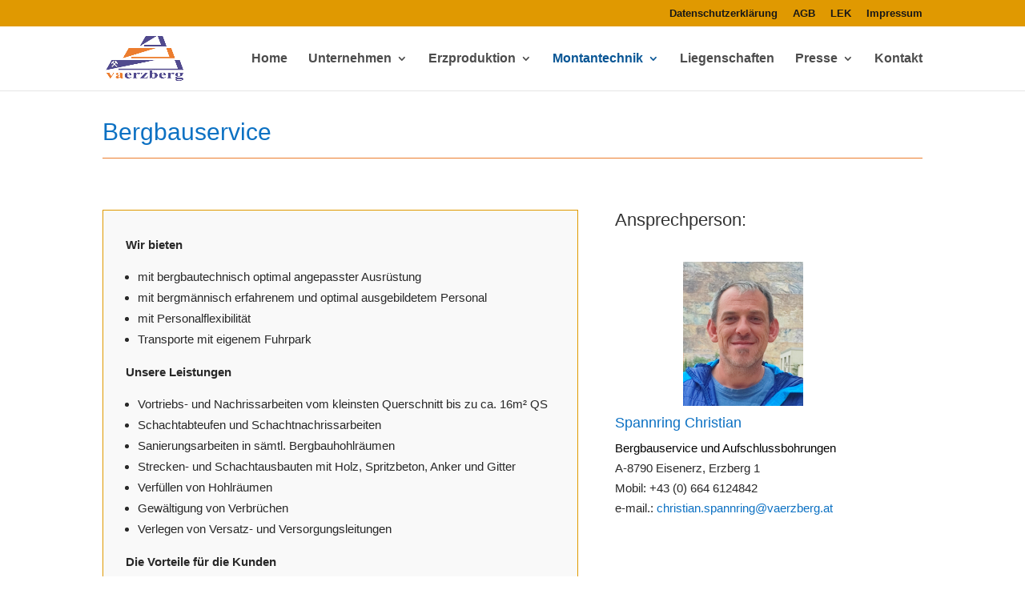

--- FILE ---
content_type: text/css
request_url: https://www.vaerzberg.at/wp-content/themes/divi-child/style.css
body_size: 998
content:
/*
 Theme Name: VAChildTheme
 Theme URI: https://www.vaerzberg.at
 Description: VA Child Theme
 Author: VA
 Author URI: https://www.vaerzberg.at
 Template: Divi
 Version: 1.0.2
*/
 
/* =Theme customization starts here
------------------------------------------------------- */

.et_pb_slider, .et_pb_slider .et_pb_container {
height: 700px !important;
}
.et_pb_slider, .et_pb_slider .et_pb_slide {
max-height: 700px;
}
/* Center the Footer Menu in DIVI */
.bottom-nav {
float: none!important;
text-align: right!important;
}


/* ------------------------------------------------------------- */
/* VERBESSERUNG DER BARRIEREFREIHEIT DES DIVI SLIDER-MODULS */
/* https://trabolda25.com */
/* VERBESSERUNG DES KONTRASTS DER SLIDER-PUNKTE */
/* ------------------------------------------------------------- */
.et_pb_slider .et-pb-controllers {
 left: 50%;
 transform: translateX(-50%);
 width: auto;
 text-align: center;
 z-index: 10;
 padding-top: 10px;
 height: 28px;
 padding: 10px 15px 0;
 border-radius: 14px;
}
.et_pb_slider.et_pb_bg_layout_light .et-pb-controllers {
 background-color: #fff !important;
}
.et_pb_slider.et_pb_bg_layout_dark .et-pb-controllers {
 background-color: #000 !important;
}
.et_pb_slider.et_pb_bg_layout_dark .et-pb-controllers a {
 background-color: #fff !important;
}

/* DUNKLERE PUNKTE AUF WEIßEM HINTERGRUND */
.et_pb_bg_layout_light .et-pb-controllers a {
 background-color: rgba(0, 0, 0, 0.8) !important;
color: white !important;
}

/* GRÖSSERER PUNKT FÜR AKTUELLE FOLIE */
.et_pb_slider .et-pb-controllers a.et-pb-active-control {
 width: 11px;
height: 11px;
transform: translateY(-2px);
}

/* DICKES VIERECK UM MIT TASTATUR GEWÄHLTEN PUNKT (ERFORDERT DIVI ACCESSIBILITY-PLUGIN) */
.et_pb_slider .et-pb-controllers a.keyboard-outline {
 opacity: 1;
 outline-width: 3px !important;
 border-radius: 0;
}
.et_pb_slider.et_pb_bg_layout_dark .et-pb-controllers a.keyboard-outline {
 outline-color: white;
}
.et_pb_slider.et_pb_bg_layout_light .et-pb-controllers a.keyboard-outline {
 outline-color: black;
}

/* ENTFERNEN DER UNTERSTRICHENEN PFEILE (VERURSACHT DURCH DAS DIVI ACCESSIBILITY-PLUGIN) */
#main-content .et_pb_slider .et-pb-arrow-prev,
#main-content .et_pb_slider .et-pb-arrow-next {
text-decoration: none !important;
}
/* SICHTBARE NAVIGATIONSPFEILE BEIM TABBEN MIT DER TASTATUR */
.et-pb-arrow-next.keyboard-outline {
opacity: 1;
right: 22px;
}
.et-pb-arrow-prev.keyboard-outline {
opacity: 1;
left: 22px;
}
/* HINTERGRUND FÜR PFEILE HINZUFÜGEN */
.et_pb_slider.et_pb_bg_layout_dark .et-pb-arrow-next:before,
.et_pb_slider.et_pb_bg_layout_dark .et-pb-arrow-prev:before {
 background-color:black;
color: white;
}
.et_pb_slider.et_pb_bg_layout_light .et-pb-arrow-next:before,
.et_pb_slider.et_pb_bg_layout_light .et-pb-arrow-prev:before {
 background-color:white;
color: black;
}